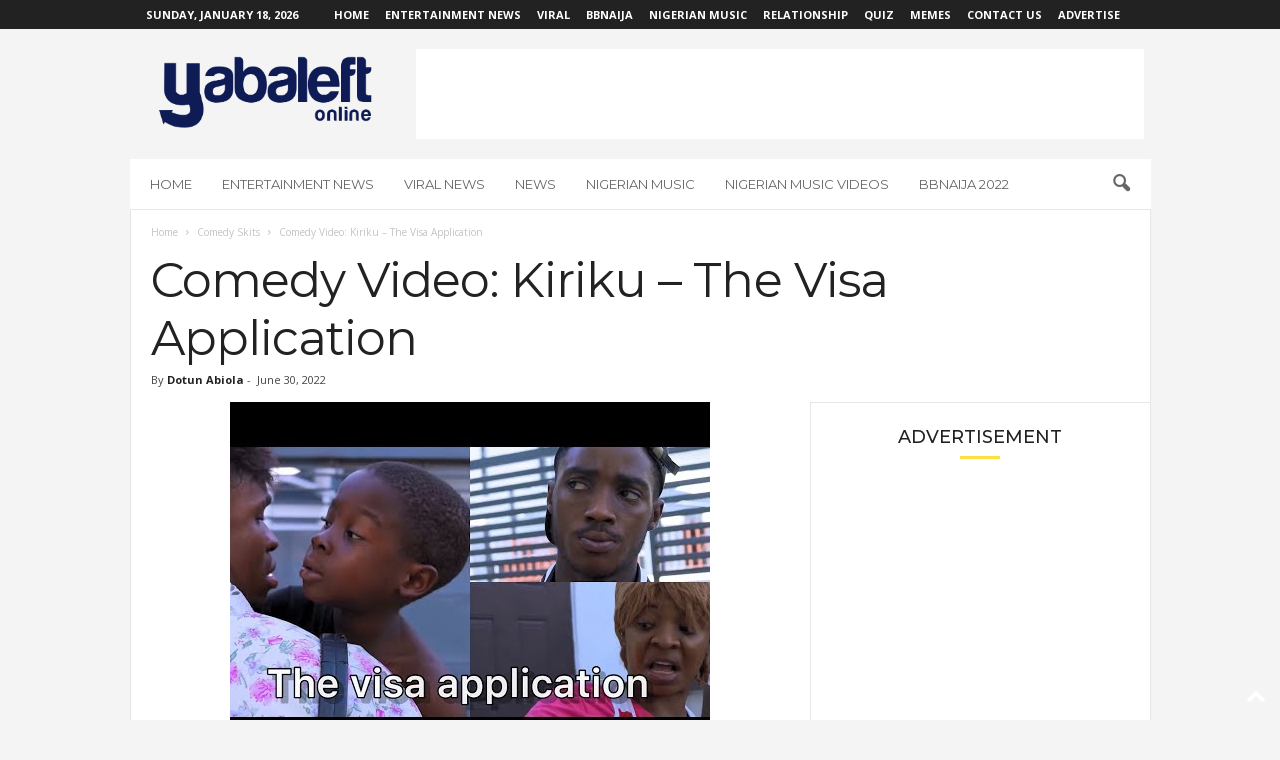

--- FILE ---
content_type: text/html; charset=utf-8
request_url: https://www.google.com/recaptcha/api2/aframe
body_size: 269
content:
<!DOCTYPE HTML><html><head><meta http-equiv="content-type" content="text/html; charset=UTF-8"></head><body><script nonce="Iz6KADQpq8du9qVV6V52Zg">/** Anti-fraud and anti-abuse applications only. See google.com/recaptcha */ try{var clients={'sodar':'https://pagead2.googlesyndication.com/pagead/sodar?'};window.addEventListener("message",function(a){try{if(a.source===window.parent){var b=JSON.parse(a.data);var c=clients[b['id']];if(c){var d=document.createElement('img');d.src=c+b['params']+'&rc='+(localStorage.getItem("rc::a")?sessionStorage.getItem("rc::b"):"");window.document.body.appendChild(d);sessionStorage.setItem("rc::e",parseInt(sessionStorage.getItem("rc::e")||0)+1);localStorage.setItem("rc::h",'1768736889293');}}}catch(b){}});window.parent.postMessage("_grecaptcha_ready", "*");}catch(b){}</script></body></html>